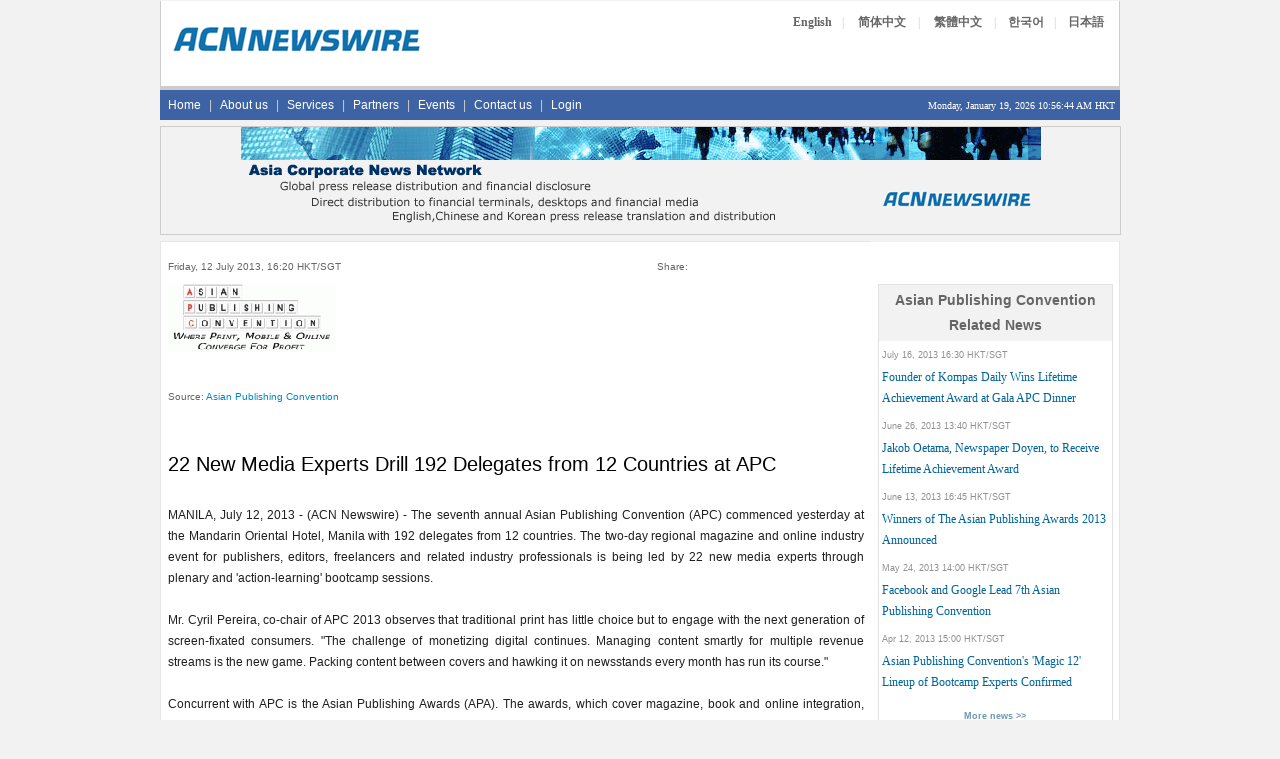

--- FILE ---
content_type: text/html; Charset=utf-8
request_url: https://acnnewswire.com/press-release/english/13664/22-new-media-experts-drill-192-delegates-from-12-countries-at-apc
body_size: 18358
content:

<!-- include file = "companyinfo_inc.asp" -->

<!DOCTYPE HTML>
<html>
<head>
<title>22 New Media Experts Drill 192 Delegates from 12 Countries at APC</title>
<meta charset="utf-8" />
<meta name="keywords" content="acn newswire" />
<meta name="description" content="The seventh annual Asian Publishing Convention (APC) commenced yesterday at the Mandarin Oriental Hotel, Manila with 192 delegates from 12 countries. The two-day regional magazine and online industry event for publishers, editors, freelancers and related industry professionals is being led by 22 new media experts through plenary and 'action-learning' bootcamp sessions.<BR />" />
<link href="https://www.acnnewswire.com/bootstrap/css/bootstrap.min.css" rel="stylesheet">
<link href="https://www.acnnewswire.com/css/css.css" rel="stylesheet">
<script language="javascript" type="text/javascript" src="https://www.acnnewswire.com/scripts/jcn.js"></script>
<script type="text/javascript" src="https://www.acnnewswire.com/jquery/jquery-latest.min.js"></script>
<script type="text/javascript" src="https://www.acnnewswire.com/jquery/jquery.fancybox.pack.js?v=2.1.5"></script>
<link rel="stylesheet" type="text/css" href="https://www.acnnewswire.com/jquery/jquery.fancybox.css?v=2.1.5" media="screen">
<script type="text/javascript">

var weekdaystxt=["Sun", "Mon", "Tues", "Wed", "Thurs", "Fri", "Sat"]

function showLocalTime(container, servermode, offsetMinutes, displayversion){
if (!document.getElementById || !document.getElementById(container)) return
this.container=document.getElementById(container)
this.displayversion=displayversion
var servertimestring=(servermode=="s")? '1/19/2026 10:56:41 AM' : ''
this.localtime=this.serverdate=new Date(servertimestring)
this.localtime.setTime(this.serverdate.getTime()+offsetMinutes*60*1000) //add user offset to server time
this.updateTime()
this.updateContainer()
}

showLocalTime.prototype.updateTime=function(){
var thisobj=this
this.localtime.setSeconds(this.localtime.getSeconds()+1)
setTimeout(function(){thisobj.updateTime()}, 1000) //update time every second
}

showLocalTime.prototype.updateContainer=function(){
var thisobj=this
if (this.displayversion=="long")
this.container.innerHTML=this.localtime.toLocaleString()
else{
var hour=this.localtime.getHours()
var minutes=this.localtime.getMinutes()
var seconds=this.localtime.getSeconds()
var ampm=(hour>=12)? "PM" : "AM"
var dayofweek=weekdaystxt[this.localtime.getDay()]
//this.container.innerHTML=formatField(hour, 1)+":"+formatField(minutes)+":"+formatField(seconds)+" "+ampm+" ("+dayofweek+")"
this.container.innerHTML=formatField(hour, 1)+":"+formatField(minutes)+":"+formatField(seconds)+" "+ampm + " HKT"
}
setTimeout(function(){thisobj.updateContainer()}, 1000) //update container every second
}

function formatField(num, isHour){
if (typeof isHour!="undefined"){ //if this is the hour field
var hour=(num>12)? num-12 : num
return (hour==0)? 12 : hour
}
return (num<=9)? "0"+num : num//if this is minute or sec field
}
</script>

<style>
.leftTable {
    border-left: 1px solid #E7E6E6;
	border-right: none;
	border-top: 1px solid #E7E6E6;
	border-bottom: 1px solid #E7E6E6;
    background-color: #ffffff;
}
.rightside {
    border-left: none; 
    background-color: #ffffff;
    border-bottom: 1px solid #E7E6E6;
    border-right: 1px solid #E7E6E6;
}
</style>
<link rel="stylesheet" href="https://stackpath.bootstrapcdn.com/font-awesome/4.7.0/css/font-awesome.min.css">

</head>
<body>
<table class="container">
  <tr><td>
	<!-- Top -->
<table width="960" border="0" cellspacing="0" cellpadding="0" align="center">
  <tr>
  <td align="left">
<!-- ENGLISH -->

<tr><td>
<table width="960" border="0" cellspacing="0" cellpadding="0" align="center">
 <tr valign= "top">
  <td align="left">
<table width="100%" cellpadding="0" cellspacing="0" class="TopBanner_Border">
  <tr><td class="span6">
<Table width="96%" align="center">
<tr><td style="padding-bottom:18px;"></td></tr>
<tr><td>
  <a href="https://www.acnnewswire.com" title="Back to Home Page"><img src="/images/hp_top.gif" width="250" height="33" border=0></a>
  </td></tr>
<tr><td style="padding-bottom:18px;"></td></tr>
  </Table>
  </td>
  <td class="span6" align="right" valign="top">
  <table width="100%" cellpadding=0 cellspacing=0>
  <tr><td>
  <table width="70%" align="right" style="margin-top:10px;">
  <tr valign="top" height="">
  <td align="center" class="langBtn"><a href="https://en.acnnewswire.com" class="NlangBtnLNK" title="English">English</a></td>
  <td class="langBtn1">|</td>
  <td class="langBtn" align="center"><a href="https://ch.acnnewswire.com" class="NlangBtnLNK" title="Simp. Chinese">简体中文</a></td>
  <td class="langBtn1">|</td>
  <td class="langBtn" align="center"><a href="https://ct.acnnewswire.com" class="NlangBtnLNK" title="Trad. Chinese">繁體中文</a></td>
  <td class="langBtn1">|</td>
  <td align="center" class="langBtn"><a href="https://kr.acnnewswire.com" class="NlangBtnLNK" title="Korean">한국어</a></td>
  <td class="langBtn1">|</td>
  <td align="center" class="langBtn"><a href="https://www.jcnnewswire.com/japanese/" target="_blank" class="NlangBtnLNK" title="Japanese">日本語</a></td>
  </tr>
  </table>
</td></tr>
</table>
  </td>
  </tr>
   <tr><td style="padding-bottom:5px;" colspan="2"></td></tr>
  </table>
   </td>
  </tr>
<tr><td style="padding-bottom:3px;background-color:#ccc;"></td></tr>
  <tr><td bgcolor="#3e63a5">
  <div class="row">
<span class="span12">
<div class="navbar">
    <ul class="nav">
      <li><a href="/" title="Home">Home</a></li>
		<li class="line">|</li>
      <li><a href="/aboutus/" title="About us">About us</a></li>
	  <li class="line">|</li>
      <li><a href="/services/" title="Services">Services</a></li>
	  <li class="line">|</li>
	  <li><a href="/partners/" title="Partners">Partners</a></li>
	  <li class="line">|</li>
	  <li><a href="/allevents/" title="Events">Events</a></li>
	  <li class="line">|</li>
	  <li><a href="/contactus/" title="Contact us">Contact us</a></li>
	  <li class="line">|</li>
	  <li><a href="/client/login.aspx" title="Login">Login</a></li>
    </ul>
	<ul class="nav pull-right">
	<li>
	<span style="font-family:verdana;font-size:10px;color:#fff;">Monday, January 19, 2026 
  <!--Live Time-->
  <span id="timecontainer"></span>
  <script type="text/javascript">
  //new showLocalTime("timecontainer", "s", -60, "short")
	new showLocalTime("timecontainer", "s", 0, "short")
  </script>
  </span>
	</li>
	</ul>
</div>
</span>
</div>
</td></tr> 
<tr><td style="padding: 3px;"></td></tr>

<tr><td align="center" bgcolor="#f2f2f2" style="border:1px solid #cccccc;height:104px;">
<img src="/images/banners/acn_banner.gif" width="800" height="100">
</td></tr>
<tr><td style="padding: 3px;"></td></tr>
	<!-- Body -->
  <tr><td><table width="960"  border="0" cellspacing="0" cellpadding="0" class="borderLine">
  <tr valign="top">
  <td class="span8-1 leftTable">
<table cellpadding="4">
<tr valign="top"><td>
<table class="bodytext">
<tr><td style="padding: 3px;"></td></tr>


<tr><td>
<table cellpadding="0" cellspacing="0" width="100%" align="center" style="font-size:10px;font-weight:none;color:#666;"><tr><td><table cellpadding="0" cellspacing="0" width="100%"><tr><td width="50%">Friday, 12 July 2013, 16:20 HKT/SGT</td><td align="right" width="50%"><table width="60%" align="right"><tr><td style="font-size:10px;font-weight:none;color:#666;">Share: </td><td align="right"><div class="addthis_toolbox addthis_default_style"><a class="addthis_button_facebook"></a><a class="addthis_button_twitter"></a><a class="addthis_button_email"></a><a class="addthis_button_google"></a><a class="addthis_button_linkedin"></a><a class="addthis_button_compact"></a></div><script type="text/javascript">var addthis_config = {"data_track_clickback":true};</script><script type="text/javascript" src="https://s7.addthis.com/js/250/addthis_widget.js#pubid=jcnnewswire"></script></td></tr></table></td></tr></table></td></tr><tr><td style="padding: 3px;"></td></tr><tr><td align="left"><img src=https://www.acnnewswire.com/images/company/AP10.gif>&nbsp;&nbsp;&nbsp;&nbsp;</td></tr><tr><td style="padding: 3px;"></td></tr><tr><td><BR>Source: <a href ="http://publishingconvention.com" target="_blank">Asian Publishing Convention</a> </td></tr><tr><td style="padding: 3px;"></td></tr></table>
</td></tr>
<tr><td style="padding: 5x;"></td></tr>
<tr><td class="header">22 New Media Experts Drill 192 Delegates from 12 Countries at APC</td></tr>




<tr><td>
		
		<BR>		
		<span class="bodytext">MANILA, July 12, 2013&nbsp;-&nbsp;(ACN Newswire)&nbsp;-&nbsp;</span>The seventh annual Asian Publishing Convention (APC) commenced yesterday at the Mandarin Oriental Hotel, Manila with 192 delegates from 12 countries. The two-day regional magazine and online industry event for publishers, editors, freelancers and related industry professionals is being led by 22 new media experts through plenary and 'action-learning' bootcamp sessions.<BR /><BR />Mr. Cyril Pereira, co-chair of APC 2013 observes that traditional print has little choice but to engage with the next generation of screen-fixated consumers. "The challenge of monetizing digital continues. Managing content smartly for multiple revenue streams is the new game. Packing content between covers and hawking it on newsstands every month has run its course."<BR /><BR />Concurrent with APC is the Asian Publishing Awards (APA). The awards, which cover magazine, book and online integration, received 171 entries from 31 media companies across 8 countries. The 50 winners of the GOLD and EXCELLENCE awards will be officially announced and awarded at the Gala Awards Dinner today, at the Mandarin Oriental, Manila.  <BR /><BR />The APC Content Marketplace is at Ballroom 1 of Mandarin Oriental, Manila. It facilitates publishers, editors, solution providers and freelancers to buy and sell content across borders. It features the Publishing Suite, Digi Center and the Freelance Cafe.  <BR /><BR />APC 2013 is organized by Exedra Events and presented in cooperation with Strategic Corporate Partner WoodWing. The Publishing Awards co-sponsor is Magzter. Official Industry Partners are Atex, MobStac, and Picsean Media.<BR /><BR />As in previous years, APC continues to build on the network of over 30 partners and sponsors who cooperate to make the event happen. For a complete list, visit <a href="https://www.publishingconvention.com" Target=_BLANK>www.publishingconvention.com</a>.


	<!-- ########################## Contact #############################-->

<BR>
<BR>
Contact:
<pre class="Contact_Pre">
Rachel Fabon
Marketing and Media Coordinator
Tel: +632 846 8339
Email: <a href="mailto:rachelfabon@exedraevents.com" Target=_BLANK>rachelfabon@exedraevents.com</a>

</pre>
				
		<!-- ########################## END Contact #############################-->

<br /><br />
<span class="smallbodytext">
<i>Topic:&nbsp;Press release summary</i>

<i><BR>Source: <a href ="http://publishingconvention.com" target="_blank">Asian Publishing Convention</a> </i><br>


<i>Sectors:&nbsp;<a href="https://www.acnnewswire.com/acn/ReleaseByIndustry/IndustryRelease.aspx?secid=108&lid=0">Daily Finance</a>, <a href="https://www.acnnewswire.com/acn/ReleaseByIndustry/IndustryRelease.aspx?secid=184&lid=0">Broadcast, Film & Sat</a></i>

<br><i><a href="https://www.acnnewswire.com">https://www.acnnewswire.com</a></i>
<BR><i>From the Asia Corporate News Network</i>
</span>
<BR><br><p class=bodytext><i>Copyright &copy; 2026 ACN Newswire. All rights reserved. A division of Asia Corporate News Network.</i></p>
 </span>
	</P>	 
		</td>
		</tr>
<tr><td>

<table width="100%"><tr><td>
<!-- AddThis Button BEGIN -->
<div class="addthis_toolbox addthis_default_style addthis_32x32_style">
<!--<a class="addthis_button_facebook_like" fb:like:layout="button_count"></a>-->
<a class="addthis_button_facebook"></a>
<a class="addthis_button_twitter"></a>
<a class="addthis_button_email"></a>
<a class="addthis_button_google"></a>
<a class="addthis_button_linkedin"></a>
<a class="addthis_button_compact"></a>
</div>
<script type="text/javascript">var addthis_config = {"data_track_clickback":true};</script>
<script type="text/javascript" src="https://s7.addthis.com/js/250/addthis_widget.js#pubid=jcnnewswire"></script>
<!-- AddThis Button END -->
</td></tr></table>

</td></tr>

</table></td></tr>


<tr><td align="center">
<a href="https://www.jcnnewswire.com" Alt="JCN Newswire" target="_blank">
<img src="https://www.acnnewswire.com/images/banners/jcn_banner_ads_eng.gif" width=468 height=60 border=0></a>
</td></tr>
<tr><td style="padding:7px;"></td></tr>



</table>
	</td>
    <td class="span4-1 rightside">
    
<table width="100%" cellpadding="0" cellspacing="0" border="0" bgcolor="#FFFFFF" height="70">
	<tr><td>&nbsp;</td></tr>
	
	<tr><Td>


<!--AttachFile-->


<br />


<table cellpadding="3" cellspacing="2" width="95%" align="center" style="border:1px solid #E3E2E2;">
<tr><td class="TableHeadText" align="center">Asian Publishing Convention Related News</td></tr>
<tr><td style="padding: 3px;"></td></tr>

<tr><td class="note">July 16, 2013 16:30 HKT/SGT</td></tr>
<tr><td><a href="http://www.acnnewswire.com/press-release/english/13672/founder-of-kompas-daily-wins-lifetime-achievement-award-at-gala-apc-dinner" class="newslink">Founder of Kompas Daily Wins Lifetime Achievement Award at Gala APC Dinner</td></tr>
<tr><td style="padding: 3px;"></td></tr>

<tr><td class="note">June 26, 2013 13:40 HKT/SGT</td></tr>
<tr><td><a href="http://www.acnnewswire.com/press-release/english/13529/jakob-oetama,-newspaper-doyen,-to-receive-lifetime-achievement-award" class="newslink">Jakob Oetama, Newspaper Doyen, to Receive Lifetime Achievement Award</td></tr>
<tr><td style="padding: 3px;"></td></tr>

<tr><td class="note">June 13, 2013 16:45 HKT/SGT</td></tr>
<tr><td><a href="http://www.acnnewswire.com/press-release/english/13385/winners-of-the-asian-publishing-awards-2013-announced" class="newslink">Winners of The Asian Publishing Awards 2013 Announced</td></tr>
<tr><td style="padding: 3px;"></td></tr>

<tr><td class="note">May 24, 2013 14:00 HKT/SGT</td></tr>
<tr><td><a href="http://www.acnnewswire.com/press-release/english/13225/facebook-and-google-lead-7th-asian-publishing-convention" class="newslink">Facebook and Google Lead 7th Asian Publishing Convention</td></tr>
<tr><td style="padding: 3px;"></td></tr>

<tr><td class="note">Apr 12, 2013 15:00 HKT/SGT</td></tr>
<tr><td><a href="http://www.acnnewswire.com/press-release/english/12832/asian-publishing-convention's-'magic-12'-lineup-of-bootcamp-experts-confirmed" class="newslink">Asian Publishing Convention's 'Magic 12' Lineup of Bootcamp Experts Confirmed </td></tr>
<tr><td style="padding: 3px;"></td></tr>

<tr><td align="center"><a href="/company_news/714/asian-publishing-convention" class="notelink"><b>More news >></b></a></td></tr>
<tr><td align="center" style="padding: 3px;"></td></tr>
</table>

</Td></tr>
</table>

<table width="100%"  border="0" cellspacing="0" cellpadding="0">
<tr><td style="padding: 3px;"></td></tr>
</table>
	</td>
  </tr>
</table>
<!--Footer-->
<table width="100%"  border="0" cellspacing="0" cellpadding="0">
<tr><td style="padding: 3px;"></td></tr>
</table>
	</td>
  </tr>
  <tr><td><table width="960" cellpadding="0" cellspacing="0"  align="center" border="0">
<tr height=20 valign="middle"><td bgcolor="#3e63a5" align="center" colspan="2"><span class="fotter">Copyright &copy; 2026 ACN Newswire - Asia Corporate News Network</span></td></tr>
<tr>
<td class="span8">
<table width="100%">
<tr><td colspan=5 bgcolor="#f2f2f2" style="padding-bottom:5px;"></td></tr>

 <tr><td align="center" class="fotter">
 <span class="afoter"><font color="#808080">
<a href="/" title="Home">Home</a> | <a href="/aboutus/" title="About us">About us</a> | <a href="/services/" title="Services">Services</a> | <a href="/partners/" title="Partners">Partners</a> | <a href="/allevents/" title="Events">Events</a> | <a href="/client/login.aspx" title="Login">Login</a>  | <a href="/contactus/" title="Contact us">Contact us</a>  | <a href="/cookies/" title="Cookies Policy">Cookies Policy</a> | <a href="/privacy/" title="Privacy Policy">Privacy Policy</a> | <a href="/disclaimer/" title="Disclaimer">Disclaimer</a> | <a href="/terms/" title="Terms of Use">Terms of Use</a> | <a href="/rss/" title="RSS">RSS</a></font></span>
</td></tr>
<tr><td colspan=5 bgcolor="#f2f2f2" style="padding-bottom:2px;"></td></tr>
<tr><td align="center">
<span class="fotter"><font color="gray">
US: +1 214 890 4418 | China: +86 181 2376 3721 | Hong Kong: +852 8192 4922 | Singapore: +65 6549 7068 |  Tokyo: +81 3 6859 8575</font>
</span>
 </td></tr>
 <tr><td colspan=5 bgcolor="#f2f2f2" style="padding-bottom:5px;"></td></tr>
 </td>
  </tr></table>
  </td>
 <td class="span4" align="center"><br />&nbsp;
 <a href="https://twitter.com/acnnewswire" target="_blank"><i class="fa-brands fa-square-x-twitter fa-lg"></i></a>&nbsp;
 <a href="https://www.facebook.com/acnnewswire" target="_blank"><i class="fa-brands fa-facebook-f fa-lg"></i></a>&nbsp;
  <a href="https://www.linkedin.com/company/acnnewswire/" target="_blank"><i class="fa-brands fa-linkedin fa-lg"></i></a>&nbsp;
 <a href="/rss"><i class="fa-solid fa-square-rss fa-lg"></i></a>
 </td>
</tr>
</table>

<script src="https://kit.fontawesome.com/9e8b40900a.js" crossorigin="anonymous"></script>
</td></tr>
</table>
	<script type="text/javascript">
	$(document).ready(function() {
	    $("#single_1").fancybox({
	          helpers: {
	              title : {
	                  type : 'float'
	              }
	          }
	      });
	});
	</script>
<script>
  (function(i,s,o,g,r,a,m){i['GoogleAnalyticsObject']=r;i[r]=i[r]||function(){
  (i[r].q=i[r].q||[]).push(arguments)},i[r].l=1*new Date();a=s.createElement(o),
  m=s.getElementsByTagName(o)[0];a.async=1;a.src=g;m.parentNode.insertBefore(a,m)
  })(window,document,'script','https://www.google-analytics.com/analytics.js','ga');

  ga('create', 'UA-568736-5', 'auto');
  ga('send', 'pageview');

</script>

</body>
</html>
